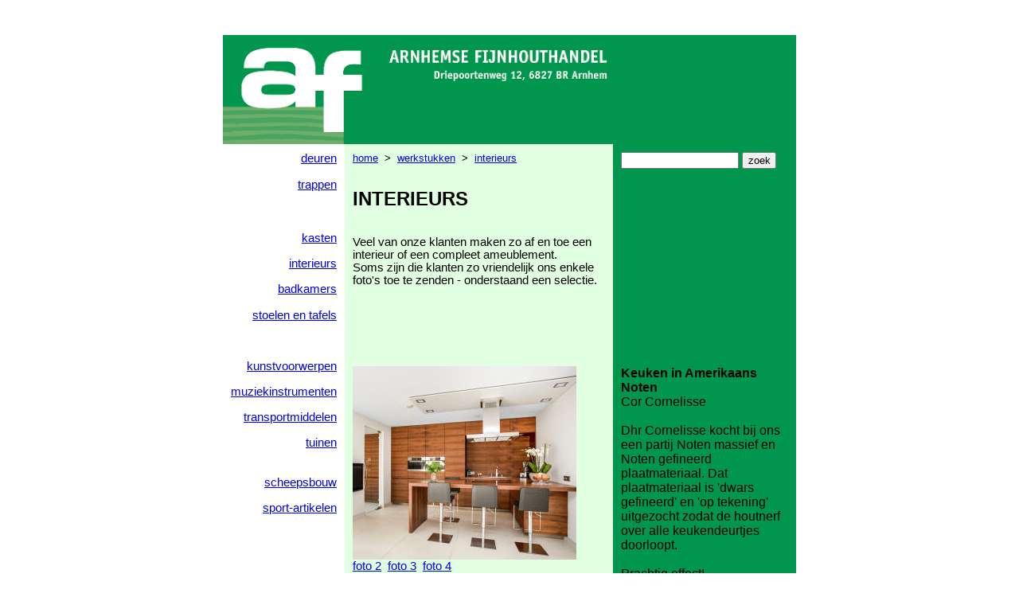

--- FILE ---
content_type: text/html
request_url: https://www.af.nl/werkstukken/interieurs/
body_size: 10511
content:
<html>

<head>
<!-- Global site tag (gtag.js) - Google Analytics -->
<script async src="https://www.googletagmanager.com/gtag/js?id=UA-12891586-1"></script>
<script>
 window.dataLayer = window.dataLayer || [];
 function gtag(){dataLayer.push(arguments);}
 gtag('js', new Date());

 gtag('config', 'UA-12891586-1');
</script>

<meta http-equiv="Content-Type"content="text/html; charset=iso-8859-1">
<meta content="werkstukfoto's van Interieurs en meubelementen" name="description">
<meta name="viewport" content="width=device-width, initial-scale=1.0">

<meta name="GENERATOR" content="Microsoft FrontPage 12.0">
<title> Interieurs en meubelementen </title>
<STYLE>
<!--
div.Section1
	{page:Section1;}
.style1 {
	border-style: solid;
	border-width: 0px;
	font-size: 11pt;
}
.style2 {
	font-family: Arial;
	font-size: 11pt;
}
.style3 {
	font-family: Arial;
	font-size: 11pt;
	border-style: solid;
	border-width: 0px;
}
.style9 {
	font-family: Arial;
}
.style12 {
	font-size: 10pt;
}
.style14 {
	font-family: Arial;
	font-size: 12pt;
	border-style: solid;
	border-width: 0px;
}
.style15 {
	background-color: #00964D;
	font-family: Arial;
}
.style6 {
	border-width: 0px;
}
.style16 {
	font-size: 11pt;
}
.style17 {
	font-size: 11pt;
	font-weight: bold;
}
.style18 {
	font-size: 12pt;
}
.style19 {
	font-family: Arial;
	font-size: 12pt;
}
.style20 {
	font-weight: normal;
}
.style21 {
	border-style: solid;
	border-width: 0;
	font-size: 10pt;
}
-->
</STYLE>
</head><br><br>



<div align="center">
  <center>
  <table border="0" width="720" cellspacing="0" cellpadding="0" height="170">
    <tr>
      <td width="720">
	  <center>

      <a href="/plattegrond/">
	  <img alt="Arnhemse Fijnhouthandel - voor edelhout en edelplaat " class="style6" height="137" src="/af-kop.png" width="720"></a><body><div align="center">
  <center>
    

<body bgcolor="#FFFFFF">


<div align="center">
  <center>

<table border="0" cellspacing="0" cellpadding="10" width="720" height="1" style="border-collapse: collapse" bordercolor="#111111">
<tbody>    
</center>    <tr>
        <td valign="top" height="400" align="left" rowspan="20" class="style21" style="width: 120"><p align="right">
        <font face="Arial" size="2" class="style16">
        <a href="/werkstukken/deuren">deuren</a><br>
          </font>
          <br class="style16">
          <font
        size="2" face="Arial">
		<a
        href="/werkstukken/trappen"><span class="style16">trappen</span><br class="style16">
        </a>
        </font><br class="style16">
        <br class="style16">
          <br class="style16">
          <font face="Arial"><a
        href="/werkstukken/kasten"><span class="style16">kasten</span></a></font><br class="style16">
        <font
        size="2" face="Arial" class="style16">
          <br>
        <a href="/werkstukken/interieurs">interieurs</a><br>
        <br>
        <a href="/werkstukken/badkamers">badkamers</a><br>
          </font><br class="style16">
        <font
        size="2" face="Arial">
		<a
        href="/werkstukken/stoelen+tafels">
		<span class="style16">stoelen en </span><span class="style16">tafels</span></a><font size="2" class="style16"><br>
        <br>
        </font>
          <br class="style16">
        <font size="2" class="style16">
        <br>
        <a href="/werkstukken/kunst">kunstvoorwerpen</a><br>
        <br>
        </font>
          </font><font face="Arial">
        <a href="/werkstukken/muziekinstrumenten">
        <span class="style16">muziekinstrumenten</span></a></font><font
        size="2" face="Arial" class="style16"><br>
        <br>
        <a href="/werkstukken/transportmiddelen/">
        transportmiddelen</a><br>
        <br>
        </font><a
        href="/werkstukken/tuinen"><font
        face="Arial"><span class="style16">tuinen</span></font></a><br class="style16">
          <br class="style16"><br class="style16">
        <font face="Arial">
        <a href="/werkstukken/scheepsbouw">
		<span class="style16">scheepsbouw</span></a></font><br class="style2">
		<br class="style2"><a href="/werkstukken/sport">
		<span class="style2">sport-artikelen</span></a><span class="style2">
		</span></p>
        </td>
        </center>
        <td valign="top" width="317" bgcolor="#E1FFE1" height="117" class="style16">

<p><font face="Arial" size="1">
            <a href="/"><font size="2">home</font></a><font size="2">&nbsp; &gt;&nbsp;
            <a href="/werkstukken">werkstukken</a>&nbsp; &gt;&nbsp;
            </font>
            <a href="/werkstukken/interieurs"><font size="2">interieurs</font></a><font size="2"><br>
<br><br></font> </font><strong><font face="Arial" size="5" class="style16"><font size="5">INTERIEURS</font><I><BR></I></font></strong><font face="Arial" size="2">
<span class="style16"><BR><BR>
</span><span class="style16">Veel van onze klanten maken zo af en toe een interieur of een compleet 
ameublement.<br>
Soms zijn die klanten zo vriendelijk ons enkele foto's 
 toe te zenden - onderstaand een selectie. <br>
<br>
<br>
<br><br>&nbsp;</span></font></p>

        </td>
        </center>
        <td valign="top" bgcolor="#00964D" height="117">
        <font face="Arial" size="2"><b><font color="#ffffff" size="3">
        
        
        
           <!-- BEGIN ZOEKBALK -->
<input type=text name="terms" id="search-input" style="width: 148">
<button type="button" style="width: 43" id="search-input-button">
<div class="style12">
	zoek</div>
		  </button>
<script type="text/javascript">
 window.onload = () => {
   document.getElementById('search-input-button').onclick = (e) => {
               e.preventDefault()
               search()
   }
   
   const searchInput = document.getElementById('search-input')
   
   searchInput.onkeyup = (e) => {
       const input = e.currentTarget
       const inputValue = input.value

       // sanitize input
       input.value = inputValue.replace(/[^a-z0-9\s]|_+/gi,'')
   }
       
   searchInput.onkeydown = (e) => {
       if (e.key === "Enter") {
         // Enter key was hit
         search()
       }
   }
 }
 
 const search = () => {
   const input = document.getElementById('search-input')
   const terms = input.value
   if (terms)
   {
     window.location = "/zoeken?terms=" + terms
   }
 }
</script>
<!-- EINDE ZOEKBALK -->

          

        
        
        
        
        
        
        <br>
		<br><br>
        <br>
&nbsp;</font></b></font></td>
    
    <tr>
        <td valign="top" width="317" bgcolor="#E1FFE1" height="283" class="style16">
        <a href="03-Woonkamer-05.jpg">
		<img alt="" class="style3" height="243" src="03-Woonkamer-05_small.jpg" width="281" xthumbnail-orig-image="03-Woonkamer-05.jpg"></a><br class="style2">
		<span class="style9"><a href="04-Keuken-02.jpg"><span class="style16">foto 2</span></a><span class="style16">&nbsp;
		</span><a href="04-Keuken-04.jpg"><span class="style16">foto 3</span></a><span class="style16">&nbsp;
		</span><a href="04-Keuken-05.jpg"><span class="style16">foto 4</span></a></span><br class="style16">
		<br class="style16"><br class="style16"></td>
        <td valign="top" bgcolor="#00964D" height="283" class="style18">
		<font class="style18" SIZE="1">
		<p><span class="style9"><strong>Keuken in Amerikaans Noten</strong></span><br class="style9">
		<span class="style9">Cor Cornelisse</span><br class="style9">
		<br class="style9"><span class="style9">Dhr Cornelisse</span>
		<span class="style9">kocht bij ons een partij Noten massief en Noten 
		gefineerd plaatmateriaal. Dat plaatmateriaal is 'dwars gefineerd' en 'op 
		tekening' uitgezocht zodat de houtnerf over alle keukendeurtjes 
		doorloopt.</span><br class="style9"><br class="style9">
		<span class="style9">Prachtig effect!</span><br class="style9">
		<br class="style9"><br class="style9"><br class="style9">
		<br class="style9"></p>
		</font></td>
    </tr>
    
    <tr>
        <td valign="top" width="317" bgcolor="#E1FFE1" height="283" class="style16">
        <a href="kapstok%20ome%20hans.jpg">
		<img alt="" class="style1" height="210" src="kapstok%20ome%20hans_small.jpg" width="281" xthumbnail-orig-image="kapstok ome hans.jpg"></a><br class="style16">
		<br class="style16"><br class="style16"><br class="style16"></td>
        <td valign="top" bgcolor="#00964D" height="283" class="style18">
		<span class="style9"><strong>Kapstok van mijn Ome Hans</strong></span><strong><br class="style9">
		</strong><br class="style9"><span class="style9">gemaakt van een 
		halfbekantrechte plank Esdoorn met wat riegeltekening.<br><br>Boven 
		de kapstok nog net zichtbaar: het ouderlijk huis van Ome Hans en mijn 
		moeder, in Tolkamer aan de Rijn. <br class="style9"><br class="style9"></td>
    </tr>
    
    <tr>
        <td valign="top" width="317" bgcolor="#E1FFE1" height="283" class="style16">
        <a href="vrolijk%20bed1.jpg">
		<img alt="" class="style3" height="210" src="vrolijk%20bed1_small.jpg" width="281" xthumbnail-orig-image="vrolijk bed1.jpg"></a><br class="style16">
		<br class="style16"><a href="vrolijk%20bed2.jpg">
		<img alt="" class="style1" height="204" src="vrolijk%20bed2_small1.jpg" width="281" xthumbnail-orig-image="vrolijk bed2.jpg"></a><br class="style16">
		<span class="style2"><a href="vrolijk%20bed3.jpg">foto 3</a></span><br class="style16">
		<br class="style16"><br class="style16"><br class="style16"></td>
        <td valign="top" bgcolor="#00964D" height="283" class="style18">
		<span class="style9"><strong>Vrolijk 
		bed</strong></span><strong><br class="style9"></strong>
		<span class="style9">Han van Bakel<br></span><br class="style9">
		<span class="style9">Bed gemaakt van jullie dikke mooie multiplex: 3cm 
		dik. Totaal uit exact(!) 2 platen, circa 250x1250 cm. Super meegedacht 
		door Michel!</span><br class="style9"><br class="style9">
		<span class="style9">Afwerking:</span><br class="style9">
		<span class="style9">3x gelakt op terpetine-basis</span><o:p>.<br class="style9"></o:p>
		<span class="style9">5 kleuren, van zeer licht-geel en idem licht-blauw, 
		en gebroken (geelzandtint) wit.<br>De lades (nog te maken) worden circa 
		70cm diep, zijn 75cm breed, 20cm hoog - ruim voldoende voor 6-8 sets 
		beddengoed All-In.</span><br class="style9"><span class="style9">De 
		kleurstelling geel is extra belangrijk omdat de slaapkamer op het 
		noorden staat. Ook de blauwtinten 
		mogen geen groen/bruin-pigmenten hebben vanwege noord.</span><o:p><br class="style9">
		<br class="style9"></o:p>
		<span class="style9">Misschien te lieflijk? <br>Ik voel mij er fijn en vrij 
		bij; het is eindelijk weer een positief bed :-)</span><br class="style9">
		<br class="style9"><span class="style9">Han van Bakel</span><br class="style9">
		<span class="style9">Beneden-Leeuwen</span><br><br><br>
		<br class="style9"><br></td>
    </tr>
    
    <tr>
        <td valign="top" width="317" bgcolor="#E1FFE1" height="283" class="style16">
        <a href="20161226_102214.jpg">
		<img alt="" class="style3" height="281" src="20161226_102214_small.jpg" width="281" xthumbnail-orig-image="20161226_102214.jpg"></a><br class="style2">
		<span class="style9"><a href="20161226_102236.jpg">
		<span class="style16">foto 2</span></a><span class="style16">&nbsp;&nbsp;
		</span><a href="20161226_102243.jpg"><span class="style16">foto 3</span></a></span><br class="style16">
		<br class="style16"><br class="style16"><br class="style16"></td>
        <td valign="top" bgcolor="#00964D" height="283" class="style18">
		<span class="style9"><strong>Keuken</strong></span> <br class="style9">
		<span class="style9">Gemaakt van MDF met Eiken wildverband fineer.</span><br class="style9">
		<br class="style9"><span class="style9">Hr Henk Lohuis</span><br></td>
    </tr>
    
    <tr>
        <td valign="top" width="317" bgcolor="#E1FFE1" height="283" class="style16">
        <a href="20160907_100423.jpg">
		<img alt="" class="style3" height="373" src="20160907_100423_small.jpg" width="280" xthumbnail-orig-image="20160907_100423.jpg"></a><br class="style2">
		<span class="style9"><a href="20160908_134157.jpg">
		<span class="style16">foto 2</span></a><span class="style16"> 
		(met de LED-verlichting aan!)</span></span><br class="style16">
		<br class="style16"><br class="style16"><br class="style16">
		<br class="style16"></td>
        <td valign="top" bgcolor="#00964D" height="283" class="style18">
		<span class="style9"><strong>Slaapkamer in Western Red Cedar</strong></span><br class="style9">
		<span class="style9">Bart de 
		Ruiter</span><br><br><br class="style9">
		<div>
			<span class="style18" style="FONT-FAMILY: 'Arial'; COLOR: #000000; BACKGROUND-COLOR: transparent;">
			&quot;Beste Arnhemse Fijnhouthandel,</span><font size="3"><br class="style9">
			<br class="style9">
			</font>
			<span class="style18" style="FONT-FAMILY: 'Arial'; COLOR: #000000; BACKGROUND-COLOR: transparent;">
			Ik heb in een aantal etappes Red Cedar hout bij jullie gekocht voor 
			de bouw van onze slaapkamer. Het bed incl. hoofdeind is gemaakt van 
			geschaafde planken. De wand onder het raam is gemaakt van Zweeds 
			rabat op de normale manier. De wand achter het bed is van dezelfde Zweedse rabat maar hier zijn de kieren een aantal mm open gezet om 
			de erachterliggende ledverlichting zichtbaar te maken.</span><br class="style19">
			<span class="style18" style="FONT-FAMILY: 'Arial'; COLOR: #000000; BACKGROUND-COLOR: transparent;">
			We zijn heel blij met het resultaat mede dankzij het mooie hout en 
			het goede advies.</span><br class="style19">
			<span class="style18" style="FONT-FAMILY: 'Arial'; COLOR: #000000; BACKGROUND-COLOR: transparent;">
			Ik dacht dat het misschien leuk was om het resultaat te zien voor 
			jullie.</span><font size="3"><br class="style9"><br class="style9">
			</font>
			<span class="style18" style="FONT-FAMILY: 'Arial'; COLOR: #000000; BACKGROUND-COLOR: transparent;">
			Gr, Bart de Ruiter</span><font size="3"><br class="style9">
			<span style="FONT-FAMILY: 'Arial'; COLOR: #000000; BACKGROUND-COLOR: transparent;">
			Arnhem &quot;</span><br class="style9"></div>
		<br class="style9"><br><br></font></td>
    </tr>
    
    <tr>
        <td valign="top" width="317" bgcolor="#E1FFE1" height="283" class="style16">
        <a href="keuken.jpg">
		<img class="style1" height="210" src="keuken_small.jpg" width="281" xthumbnail-orig-image="keuken.jpg"></a><br class="style16">
		<br class="style16"><br class="style16"><br class="style16">
		<br class="style16"><br class="style16"></td>
        <td valign="top" bgcolor="#00964D" height="283" class="style18">
		<span class="style9"><strong>Keuken in Essen</strong></span><span style="COLOR: #000000; BACKGROUND-COLOR: transparent;"><br class="style9">
		</span>
		<span class="style19" style="COLOR: #000000; BACKGROUND-COLOR: transparent;">
		Aren Melissant<br><br></span>
		<div>
			<div>
			</div>
		</div>
		<span class="style9"><font size="3">Dhr Melissant is een héle goede klant van onze 
		firma! <br>Niet alleen is deze prachtige keuken</font></span><font size="3"><span class="style15">
		</span><span class="style9">van ons Essenhout gemaakt - ook voor de raam-shutters 
		gebruikte dhr Melissant ons (Tulpen)hout!</span><br class="style9">
		<br class="style9"><br class="style9"><br class="style9"></font></td>
    </tr>
    
    <tr>
        <td valign="top" width="317" bgcolor="#E1FFE1" height="283" class="style16">
        <a href="image1.JPG">
		<img alt="" class="style3" height="374" src="image1_small.JPG" width="281" xthumbnail-orig-image="image1.JPG"></a><br class="style2">
		<span class="style9"><a href="P9307233.JPG"><span class="style16">foto 2</span></a><span class="style16">&nbsp;&nbsp;
		</span><a href="P9307232.JPG"><span class="style16">foto 3</span></a><span class="style16">&nbsp;&nbsp;
		</span><a href="image2_small.JPG"><span class="style16">foto 4</span></a></span><br class="style2">
		<br class="style2"><br class="style16"><br class="style16">
		<br class="style16"></td>
        <td valign="top" bgcolor="#00964D" height="283" class="style18">
		<span class="style9"><strong>Kleinste kamertje</strong></span><br class="style9">
		<span class="style9">Jakko Nieuwenkamp</span><br class="style9">
		<br class="style9"><span class="style9">In het kleinste kamertje kan je 
		het zo mooi maken als je zelf wilt. Maar Jakko maakte het wel héél erg 
		mooi - met twee Amerikaans Noten paneeltjes, mooi in de matte 
		olie-finish!</span><br class="style9"><br class="style9"></td>
    </tr>
    
    <tr>
        <td valign="top" width="317" bgcolor="#E1FFE1" height="283" class="style16">
        <a href="IMG_1049.JPG">
		<img alt="" class="style1" height="334" src="IMG_1049_small.JPG" width="281" xthumbnail-orig-image="IMG_1049.JPG"></a><br class="style16">
		<br class="style16"><br class="style16"><br class="style16">
		<br class="style16"></td>
        <td valign="top" bgcolor="#00964D" height="283" class="style18">
		<span class="style9"><strong>Keukendeurtjes in massief Essen</strong></span><br class="style9">
		<span class="style9">Ad Burger</span><br class="style9">
		<br class="style9"><span class="style9">Dhr Burger kocht bij ons wat 
		Amerikaans Essenhout (waaronder ook enkele delen 'olijf-Essen' - dat 
		zijn de delen met die mooie warme donkere kleur) en maakte daarvan 
		keukendeurtjes. </span><br class="style9"><span class="style9">Let op de 
		houttekening: die loopt perfect door over de deuren en de laden! </span>
		<br></td>
    </tr>
    
    <tr>
        <td valign="top" width="317" bgcolor="#E1FFE1" height="283" class="style16">
        <a href="foto%203(1).JPG">
		<img alt="" class="style3" height="304" src="foto%203(1)_small.JPG" width="281" xthumbnail-orig-image="foto 3(1).JPG"></a><br class="style2">
		<span class="style9"><a href="foto%205.JPG"><span class="style16">foto 2</span></a><span class="style16">&nbsp;&nbsp;
		</span><a href="foto%201.JPG"><span class="style16">foto 3</span></a><span class="style16">&nbsp;&nbsp;
		</span><a href="foto%202(1).JPG"><span class="style16">foto 4</span></a></span><br class="style16">
		<br class="style16"><br class="style16"><br class="style16">
		<br class="style16"></td>
        <td valign="top" bgcolor="#00964D" height="283" class="style18">
		<strong><span class="style9">Sauna in Europees Elzen</span></strong><span class="style9"></span><br class="style9">
		<span class="style9">Mario Kraayenzang / Johan Seelen</span><br class="style9">
		<br class="style9">
		<br class="style9"><span class="style9">De heren Kraayenzang en Seelen zijn all-round meubelmakers / 
		interieurbouwers die geen uitdaging uit de weg gaan! </span> 
		<br class="style9"><span class="style9">Bijgaand een 
		mooi sauna project in Europees Elzen. Let ook op de ingebouwde LED 
		verlichting die in kleur kan veranderen.</span><br class="style9">
		<br class="style9"><br class="style9"><span class="style9">Meer info op hun 
		website:&nbsp; </span><br class="style9"><span class="style15">
		<a href="http://mk-js.nl">
		mk-js.nl</a></span><br><br><br></td>
    </tr>
    
    <tr>
        <td valign="top" width="317" bgcolor="#E1FFE1" height="283" class="style16">
        <a href="01c6872fdc0301d757b8989e91bbb3b98bbb0b5962_00001.jpg">
		<img alt="" class="style1" height="159" src="01c6872fdc0301d757b8989e91bbb3b98bbb0b5962_00001_small.jpg" width="280" xthumbnail-orig-image="01c6872fdc0301d757b8989e91bbb3b98bbb0b5962_00001.jpg"></a><br class="style16">
		<br class="style16"><br class="style16"><br class="style16">
		<br class="style16"></td>
        <td valign="top" bgcolor="#00964D" height="283" class="style18">
		<span class="style9"><strong>Snijplank in 'kops' Amerikaans Noten</strong></span><br class="style9">
		<span class="style9">Daan Rutjes</span><br class="style9">
		<br class="style9"><br class="style9"><span class="style19">Dhr Rutjes is 
		een all-round timmerman en meubelmaker. <br>Kozijn, deur, kast of een 
		PRACHTIGE snijplank: hij kan alles.</span><font size="3"><br class="style9">
		<br>
		<br class="style9"><span class="style9">Meer info op:</span><br class="style9">
		</font>
		<span class="style9"><font size="3"><a href="http://www.timmerbedrijf-daanrutjes.nl/">
		timmerbedrijf-daanrutjes.nl</a></font></span><br><br><br></td>
    </tr>
    <tr>
        <td valign="top" width="317" bgcolor="#E1FFE1" height="283" class="style16">
        <a href="wig-bibliotheekkast.jpg">
        <img border="0" src="wig-bibliotheekkast_small.jpg" xthumbnail-orig-image="wig-bibliotheekkast.jpg" width="280" height="203" class="style16"></a><br class="style16">
          <br class="style16">
          <BR class="style16">
          <br class="style16">
        <BR class="style16"><span class="style16">&nbsp;</span></td>
        <td valign="top" bgcolor="#00964D" height="283" class="style18"><font face="Arial" size="2"><strong>
        <font size="3">Bibliotheekkast met fraaie details<br>
          </font>
          </strong>(<font size="3">klik op foto voor vergroting)<br>
        <br>
         Gemaakt in Eiken massief / Eiken gefineerd MDF<BR><BR>Let op de halogeenlampjes en de verrijdbare 
         trap - in de linkerhoek zit de toegangsdeur geïntergreerd in het meubel.<br>
         <BR><BR>Ontwerp: Jeannetti Zwolle.<br>
        Uitvoering:
        Meubelmakerij de Wig Arnhem. <a href="http://www.dewig.nl">www.dewig.nl</a><b> </b><br>
        <br>
        <br>
        <br>
        <br>
        <br>
&nbsp;</font></font></td>
    </tr>
    <tr>
        <td valign="top" width="317" bgcolor="#E1FFE1" height="283" class="style16">
        <a href="Snijplank%20finish%20II.jpg">
		<img alt="" class="style1" height="293" src="Snijplank%20finish%20II_small.jpg" width="280" xthumbnail-orig-image="Snijplank finish II.jpg"></a><br class="style16">
		<br class="style16"><br class="style16"><br class="style16">
		<br class="style16"><br class="style16"></td>
        <td valign="top" bgcolor="#00964D" height="283" class="style18">
		<span class="style9"><strong>Snijplank in Esdoorn en Purperhart</strong></span><br class="style9">
		<span class="style9">Sven Gravendeel</span><br class="style9">
		<br class="style9"><br class="style9"><span class="style9">Heren,</span><br class="style9">
		<span class="style9">Ik weet dat jullie graag voorbeelden krijgen van 
		projecten die gemaakt zijn met jullie producten. Bijgaand de snijplank 
		die gemaakt is van Esdoorn en Purple heart uit jullie collectie.</span><br class="style9">
		<br class="style9"><span class="style9">Wat kan hout toch mooi zijn!</span><br class="style9">
		<span class="style9">Vriendelijke groet,</span><br class="style9">
		<span class="style9">Sven Gravendeel</span></td>
    </tr>
    <tr>
        <td valign="top" width="317" bgcolor="#E1FFE1" height="283" class="style16">
        <a href="meubels%20CJH%20065.jpg">
		<img alt="" class="style1" height="373" src="meubels%20CJH%20065_small.jpg" width="280" xthumbnail-orig-image="meubels CJH 065.jpg"></a><br class="style16">
		<br class="style16"><br class="style16"><a href="meubels%20CJH%20064.jpg">
		<img alt="" class="style1" height="211" src="meubels%20CJH%20064_small.jpg" width="280" xthumbnail-orig-image="meubels CJH 064.jpg"></a><br class="style2">
		<span class="style9">
		<a href="meubels%20CJH%20056.jpg"><span class="style16">foto 3</span></a><span class="style16">&nbsp;&nbsp;
		</span>
		<a href="meubels%20CJH%20058.jpg"><span class="style16">foto 4</span></a><span class="style16">&nbsp;&nbsp;
		</span>
		<a href="meubels%20CJH%20062.jpg"><span class="style16">foto 5</span></a><span class="style16">&nbsp;&nbsp;
		</span>
		<a href="meubels%20CJH%20063.jpg"><span class="style16">foto 6</span></a><span class="style16">&nbsp;&nbsp;</span></span><br class="style16">
		<br class="style16"><br class="style16"><br class="style16">
		<br class="style16"></td>
        <td valign="top" bgcolor="#00964D" height="283" class="style18">
		<span class="style9"><strong>Slaapkaner ameublement in Kersen</strong></span><br class="style9">
		<span class="style9">Cees Jan Huisman</span><br class="style9"><br>
		<br class="style9">
		<div>
			<span class="style18" style="FONT-FAMILY: 'Arial'; COLOR: #000000; BACKGROUND-COLOR: transparent;">
			Geachte heer Van Dijk,</span><font size="3"><br class="style9"><br class="style9">
			</font>
			<span class="style18" style="FONT-FAMILY: 'Arial'; COLOR: #000000; BACKGROUND-COLOR: transparent;">
			Bijgaand treft u een aantal foto's van het door mij vervaardigde</span>
			<span class="style18" style="FONT-FAMILY: 'Arial'; COLOR: #000000; BACKGROUND-COLOR: transparent;">
			slaapkamer-meubelement in kersenhout. Vorig jaar oktober heb ik dit 
			materiaal bij u afgenomen. De hoekverbindingen zijn gemaakt met een 
			traditionele tandverbinding. De lades zijn geheel greeploos d.m.v.</span><br class="style19">
			<span class="style18" style="FONT-FAMILY: 'Arial'; COLOR: #000000; BACKGROUND-COLOR: transparent;">
			pushlatch geleiders.<br><br>Cees Jan Huisman</span><font size="3"><br class="style9">
		</div>
		<br><br><br></font></td>
    </tr>
    <tr>
        <td valign="top" width="317" bgcolor="#E1FFE1" height="283" class="style16">
        <a href="DSC00547.JPG">
		<img alt="" class="style1" height="498" src="DSC00547_small.JPG" width="280" xthumbnail-orig-image="DSC00547.JPG"></a><br class="style16">
		<br class="style16"><br class="style16"><br class="style16">
		<br class="style16"></td>
        <td valign="top" bgcolor="#00964D" height="283" class="style18">
		<span class="style19">
		<strong>Klokkast in Kersen edelplaat<br></strong>W. Hodzelmans</span><br class="style19">
		<br class="style19"><br class="style19"><span class="style19">Dhr 
		Hodzelmans maakte deze klokkast uit een plaat 19 mm Kersen gefineerd 
		multiplex.</span><br class="style19"><span class="style19">Detail: door 
		het venstertje halverwege de kast kan je de klepel zien bewegen!</span></td>
    </tr>
    <tr>
        <td valign="top" width="317" bgcolor="#E1FFE1" height="283" class="style16">
        <a href="Lamp%20olijfhout.jpg">
		<img alt="" class="style1" height="209" src="Lamp%20olijfhout_small.jpg" width="280" xthumbnail-orig-image="Lamp olijfhout.jpg"></a></td>
        <td valign="top" bgcolor="#00964D" height="283" class="style18">
		<font size="3">Or</font><span class="style19"><strong>iginele 
		lamp van Olijfhout met wijnglazen</strong></span><br class="style19">
		<span class="style19">A Snellen</span><br class="style19">
		<br class="style19">
		<span class="style18" style="FONT-FAMILY: 'Arial'; COLOR: #000000; BACKGROUND-COLOR: transparent;">
		Goedenavond!</span><br class="style19">
		<span class="style18" style="FONT-FAMILY: 'Arial'; COLOR: #000000; BACKGROUND-COLOR: transparent;">
		Een maandje geleden ben ik onzettend goed geholpen door een van uw 
		medewerkers (weet zijn naam niet precies meer) bij mijn zoektocht naar 
		een stuk olijfhout. Uiteindelijk heb ik een stuk olijfhout dat nog niet 
		droog was gekocht. Gelukkig bleek het hout al goed behandelbaar. 
		Bijgaand een foto van wat we er van hebben gemaakt, vond het leuk dit 
		toe te sturen...</span><br class="style19"><br class="style19">
		<span class="style18" style="FONT-FAMILY: 'Arial'; COLOR: #000000; BACKGROUND-COLOR: transparent;">
		Vriendelijke groeten, <br>Amarante Snellen</span><br class="style19">
		<br class="style18">
		<br class="style18"><br class="style18"><br class="style18"></td>
    </tr>
    <tr>
        <td valign="top" width="317" bgcolor="#E1FFE1" height="283" class="style16">
        <a href="img2.jpg">
		<img alt="" class="style1" height="209" src="img2_small.jpg" width="280" xthumbnail-orig-image="img2.jpg"></a><br class="style16">
		<br class="style16"><br class="style16"><br class="style16">
		<br class="style16"><br class="style16"><br class="style16"></td>
        <td valign="top" bgcolor="#00964D" height="283" class="style18">
		<span class="style19">
		<strong>Beursstand in Russisch Grenen</strong></span><br class="style19">
		<span class="style19">Dehullu BV Ochten</span><br class="style19">
		<br class="style19"><span class="style19">Voor het luxe Finse glas- en 
		aardewerkmerk iittala maakte Dehullu een fraaie stand - waarbij het 
		robuuste Russisch Grenen multiplex mooi contrasteert met de zuiver 
		afgewerkte Ittala produkten.</span><br class="style19">
		<br class="style19"><span class="style9"><span class="style18">Meer info 
		op </span><a href="http://www.dehullu.nl"><span class="style18">Dehullu.nl</span></a></span><font size="3">
		</font> </td>
    </tr>
    <tr>
        <td valign="top" width="317" bgcolor="#E1FFE1" height="283" class="style16">
        <a href="DSC_0239%20(Large).JPG"><strong>
		<img alt="" class="style3" height="420" src="DSC_0239%20(Large)_small.JPG" width="280" xthumbnail-orig-image="DSC_0239 (Large).JPG"></strong></a><strong><br class="style2">
		<span class="style2">Wieg in de babykamer</span><br class="style16">
		</strong><br class="style2">
		<a href="DSC_0236%20(Large).JPG"><span class="style2">Foto commode</span></a><br>
		<br class="style2">
		<a href="DSC_0238%20(Large).JPG"><span class="style2">Foto 
		linnenkast</span></a><br class="style16"><br class="style16">
		<br class="style16"><br class="style16"></td>
        <td valign="top" bgcolor="#00964D" height="283" class="style18">
		<span class="style19">
		<strong>Babykamer meubelen</strong></span><br class="style19">
		<span class="style19">Bart Tijssen</span><br class="style19">
		<div>
			<span class="style19" style="COLOR: #000000; BACKGROUND-COLOR: transparent;">
			Hallo,</span></div>
		<div>
			<span class="style9" style="COLOR: #000000; BACKGROUND-COLOR: transparent;">
			<br class="style18"></span>
			<span class="style18" style="FONT-FAMILY: 'Arial'; COLOR: #000000; BACKGROUND-COLOR: transparent;">
			Wou jullie nog even bedanken voor het hout dat jullie op gestuurd 
			hebben. Was mooi hout en heb er alles van kunnen maken wat ik wilden.</span><span style="FONT-FAMILY: 'Arial'; FONT-SIZE: 12; COLOR: #000000; BACKGROUND-COLOR: transparent;"><div>
				<span class="style18" style="FONT-FAMILY: 'Arial'; COLOR: #000000; BACKGROUND-COLOR: transparent;">
				Heb voor het afwerken verf op water basis gebruikt. 
				Rechtsstreeks op het hout gespoten zonder grondlaag, Daardoor 
				was het effect nog sterker.</span></div>
			<div>
				<span class="style18" style="FONT-FAMILY: 'Arial'; COLOR: #000000; BACKGROUND-COLOR: transparent;">
				Heb het wel tweemaal gespoten omdat het te ruw was na de eerste 
				laag heb ik de eerste laag geschuurd. </span></div>
			</span></div>
		<div>
			<span class="style18" style="FONT-FAMILY: 'Arial'; COLOR: #000000; BACKGROUND-COLOR: transparent;">
			Bedankt en als ik in de toekomst nog meer nodig heb dan kom ik 
			zekker naar jullie.</span></div>
		<div>
		</div>
		<div>
			<span class="style18" style="FONT-FAMILY: 'Arial'; COLOR: #000000; BACKGROUND-COLOR: transparent;">
			Groeten Bart Tijssen</span></div>
		<div>
		</div>
		</td>
    </tr>
    <tr>
        <td valign="top" width="317" bgcolor="#E1FFE1" height="283" class="style16">
        <a href="DSC01463.JPG">
		<img alt="Eiken interieur" class="style1" height="210" src="DSC01463_small.JPG" width="280" xthumbnail-orig-image="DSC01463.JPG"></a></td>
        <td valign="top" bgcolor="#00964D" height="283" class="style18">
		<span class="style19">
		<strong>Eiken balustrade</strong></span><br class="style19">
		<span class="style19">C van Dalen (architect)</span><br class="style19">
		<div>
			<span class="style19" style="COLOR: #000000; BACKGROUND-COLOR: transparent;">
			Hallo,</span></div>
		<div>
		</div>
		<div>
			<span class="style19" style="COLOR: #000000; BACKGROUND-COLOR: transparent;">
			Vorige week heb ik eikenhout bij jullie gekocht voor de balustrade 
			(met glas) van mijn woning. Na het op dikte schaven zijn echt 
			prachtige balken tevoorschijn gekomen en inmiddels zijn de balken 
			verwerkt tot een architecturaal stukje werk :-) <br></span></div>
		<div>
		</div>
		<div>
			<span class="style19" style="COLOR: #000000; BACKGROUND-COLOR: transparent;">
			Bedankt en met vriendelijke groet,</span></div>
		<div>
		</div>
		<div>
			<span class="style19" style="COLOR: #000000; BACKGROUND-COLOR: transparent;">
			Chris van Dalen</span></div>
		<div>
			<span class="style18" style="FONT-FAMILY: 'Arial'; COLOR: #000000; BACKGROUND-COLOR: transparent;">
			Herveld.</span></div>
		<br class="style18"><br class="style18"><br class="style18">
		<br class="style18"></td>
    </tr>
    <tr>
        <td valign="top" width="317" bgcolor="#E1FFE1" height="283" class="style16">
        <a href="P25-06-09_15.15.JPG">
		<img alt="Wandkast in Amerikaans Noten" class="style1" height="210" src="P25-06-09_15.15_small.JPG" width="280" xthumbnail-orig-image="P25-06-09_15.15.JPG"></a><br class="style16">
		<br class="style16"><br class="style16"><br class="style16">
		<br class="style16"></td>
        <td valign="top" bgcolor="#00964D" height="283" class="style18">
		<span class="style19">
		<strong>Wandmeubel in Amerikaans Noten</strong></span><br class="style19">
		<font face="Arial" size="2"><span class="style14">Lennart Keijser.<br>
		</span>
        <br class="style18">
        <font size="3">Meer meubelen van deze ontwerper vindt u op 
		<a href="http://www.binnenkamers.nl">binnenkamers.nl</a>
        &nbsp;<br><br><br><br></font></font></td>
    </tr>
    <tr>
        <td valign="top" height="306" align="left" class="style12" style="width: 124px">
		&nbsp;</td>
        <td valign="top" width="317" bgcolor="#E1FFE1" height="189" class="style16">
        <a href="hazeleger-aanrechtblad.jpg">
        <img border="0" src="hazeleger-aanrechtblad_small.jpg" xthumbnail-orig-image="hazeleger-aanrechtblad.jpg" width="280" height="210" class="style16"></a><br class="style16">
        <br class="style16">
        <br class="style16">
        <a href="hazeleger-aanrechtblad2.jpg">
        <img border="0" src="hazeleger-aanrechtblad2_small.jpg" xthumbnail-orig-image="hazeleger-aanrechtblad2.jpg" width="280" height="210" class="style16"></a><br class="style16">
        <br class="style16">
        <br class="style16">
        <br class="style16">
        <br class="style16">
        <br class="style16">
		<span class="style16">&nbsp;</span></td>
        <td valign="top" bgcolor="#00964D" height="189" class="style18">
        <font face="Arial" size="2"><b><font size="3">Aanrechtblad in Wengé<br>
        </font>
        </b><br class="style18">
        <font size="3">bij deze een paar foto s van het eindresultaat van het door jullie 
        geleverde hout.<br>
        Groetjes Bert Hazeleger.<br>
&nbsp;</font></font></td>
    </tr>
    <tr>
        <td valign="top" height="306" align="left" class="style12" style="width: 124px">
		&nbsp;</td>
        <td valign="top" width="317" bgcolor="#E1FFE1" height="189" class="style16">
        <a href="spoetlman.jpg">
		<img alt="Plafond in Noten gefineerd zwart MDF" class="style1" height="186" src="spoetlman_small.jpg" width="280" xthumbnail-orig-image="spoetlman.jpg"></a><br class="style16">
		<span class="style2">Foto: Sjaak Veldkamp</span><br class="style2">
		<br class="style16">
		<br class="style16"><a href="spoeltman-noten-plafond.jpg">
		<img alt="Spoeltman-plafond-zwart-mdf-met-noten-gefineerd" class="style3" height="186" src="spoeltman-noten-plafond_small.jpg" width="280" xthumbnail-orig-image="spoeltman-noten-plafond.jpg"></a><br class="style2">
		<span class="style2">Foto: Sjaak Veldkamp</span><br class="style2">
		<br class="style16">
		<br class="style16"><br class="style16"><br class="style16">
		<br class="style16"></td>
        <td valign="top" bgcolor="#00964D" height="189" class="style19">
        <strong>Amerikaans Noten plafond in design woning<br>
		</strong>Spoeltman Bouw Gendt<br><br>Op zoek naar een plafond dat strak, 
		fraai, geluiddempend en betaalbaar moest zijn besloot de opdrachtgever 
		te kiezen voor Noten gefineerd zwart MDF. De platen zijn geleverd in 
		twee diktes die in stroken van wisselende breedtes met een kleine 
		tussenruimte zijn aangebracht.&nbsp; Het voordeel van een kern van zwart 
		MDF is dat de 'kopse kanten'&nbsp; zonder verdere behandeling in het 
		zicht konden blijven.<br><br>Voor meer info:<strong><br></strong>
		<a href="http://spoeltmanbouw.nl/cms/publish/content/showpage.asp?themeid=2">
		spoeltmanbouw.nl</a><strong><br></strong></td>
    </tr>
    <tr>
        <td valign="top" height="400" align="left" class="style12" style="width: 124px">
		&nbsp;</td>
        <td valign="top" width="317" bgcolor="#E1FFE1" height="283" class="style16">
        <a href="huismans-salontafel.jpg">
        <img border="0" src="huismans-salontafel_small.jpg" xthumbnail-orig-image="huismans-salontafel.jpg" width="280" height="222" class="style16"></a><br class="style16">
        <br class="style16">
        <br class="style16">
        <a href="huismans-bijzettafeltjes.jpg">
        <img border="0" src="huismans-bijzettafeltjes_small.jpg" xthumbnail-orig-image="huismans-bijzettafeltjes.jpg" width="280" height="180" class="style16"></a><br class="style16">
        <br class="style16">
        <br class="style16">
        <a href="huismans-ladekast2.jpg">
        <img border="0" src="huismans-ladekast_small.jpg" xthumbnail-orig-image="huismans-ladekast.jpg" width="280" height="373" class="style16"></a><br class="style16">
        <font face="Arial"><span class="style17">(klik op foto voor geopende kast)</span></font><br class="style16">
        <br class="style16">
        <br class="style16">
        <br class="style16">
        <br class="style16">
        <br class="style16">
		<span class="style16">&nbsp;</span></td>
        <td valign="top" bgcolor="#00964D" height="283" class="style18">
        <font face="Arial" size="2"><b><font size="3">Stijlvol ameubelement met messing details 
        in Amerikaans Noten <br>
        </font>
        </b><font size="3">C.J.Huismans<br>
        <br>
        <br>
        Geachte heer van Dijk,<br>
        <br>
        Begin 2006 heb ik bij uw houthandel Amerikaans Notenhout afgenomen.<br>
        Bijgaand treft u het resultaat. Een leuk detail is dat tussen de poten 
        en het tafelblad een messing strip is aangebracht. Dit detail is 
        eveneens bij de ladenkast toegepast. Bijzonder is de chique uitstraling 
        van het notenhout.<br>
&nbsp;<br>
        Met vriendelijke groet,<br>
        <br>
        CJ. Huisman<br>
        gediplomeerd timmerman<br>
&nbsp;</font></font></td>
    </tr>
    <tr>
        <td valign="top" height="328" align="left" class="style12" style="width: 124px">
		&nbsp;</td>
        <td valign="top" width="317" bgcolor="#E1FFE1" height="211" class="style16">
        <a href="breukel-joinery-desklamp.jpg">
        <img border="0" src="breukel-joinery-desklamp_small.jpg" xthumbnail-orig-image="breukel-joinery-desklamp.jpg" width="280" height="265" class="style16"></a><br class="style16">
        <br class="style16">
        <br class="style16">
        <br class="style16">
        <br class="style16">
        <br class="style16">
		<span class="style16">&nbsp;</span></td>
        <td valign="top" bgcolor="#00964D" height="211" class="style18">
        <font size="2" face="Arial"><b><font size="3">Design - burolamp<br>
        </font>
        </b><font size="3">Stef Breukel / Joinery<br>
        <br>
        Hallo<br>
        Ik heb een houten bureaulamp uitgevonden en daarvan een aantal 
        Beukenhouten prototypes gemaakt.<br>
        Ik ben erg tevreden over&nbsp; het hout van de AF!&nbsp; <br>
        <br>
        Met vriendelijke groeten, <br>
        Stef Breukel van Joinery.NL</font></font></td>
    </tr>
    <tr>
        <td valign="top" height="400" align="left" class="style12" style="width: 124px">
		&nbsp;</td>
        <td valign="top" width="317" bgcolor="#E1FFE1" height="283" class="style16">
        <a href="maatwerkcobadkamer.jpg">
        <img border="0" src="maatwerkcobadkamer_small.jpg" xthumbnail-orig-image="maatwerkcobadkamer.jpg" width="280" height="299" class="style16"></a><br class="style16">
        <br class="style16">
        <br class="style16">
        <br class="style16">
        <br class="style16">
        <br class="style16">
		<span class="style16">&nbsp;</span></td>
        <td valign="top" bgcolor="#00964D" height="283" class="style18">
        <font face="Arial" size="2"><b><font size="3">Teak
        <a href="/voorraad/geschaafd/dekdelen" style="text-decoration: none">
        <font color="#000000">'scheepsdek'</font></a> vloer in een badkamer.<br>
        </font>
        </b><font size="3">Maatwerk &amp; co Nijmegen.<br>
        <br>
        Fraaie badkamervloer gemaakt met onze
        <a href="/voorraad/geschaafd/dekdelen">Teak-dekdelen</a> 
        die net zoals op een scheepsdek waterdicht zijn afgerubberd met 
        'rubberkit'. Fraai, duurzaam en warm aan de voeten!<br>
        </font></font></td>
    </tr>
    <tr>
        <td valign="top" height="400" align="left" class="style12" style="width: 124px">
		&nbsp;</td>
        <td valign="top" width="317" bgcolor="#E1FFE1" height="283" class="style16">
        <a href="hollanders-bed.jpg">
        <img border="0" src="hollanders-bed_small.jpg" xthumbnail-orig-image="hollanders-bed.jpg" width="280" height="373" class="style16"></a><br class="style16">
        <br class="style16">
        <br class="style16">
        <a href="hollanders-beddak.jpg">
        <img border="0" src="hollanders-beddak_small.jpg" xthumbnail-orig-image="hollanders-beddak.jpg" width="280" height="210" class="style16"></a><br class="style16">
        <br class="style16">
        <br class="style16">
        <a href="hollanders-beddeur.jpg">
        <img border="0" src="hollanders-beddeur_small.jpg" xthumbnail-orig-image="hollanders-beddeur.jpg" width="280" height="373" class="style16"></a><br class="style16">
        <br class="style16">
        <br class="style16">
        <br class="style16">
        <br class="style16">
        <br class="style16">
		<span class="style16">&nbsp;</span></td>
        <td valign="top" bgcolor="#00964D" height="283" class="style18">
        <font face="Arial" size="2"><b><font size="3">Speelbed</font></b><br class="style18">
        <font size="3">Michiel Hollanders<br>
        <br>
        Beste mensen van de Arnhemse Fijnhouthandel,<br>
        <br>
        ik zag jullie site met de prachtige foto's van werkstukken en bedacht 
        dat ik van 'het bed' nog geen foto's had gemaild, terwijl het prachtige 
        tulpenhout hiervoor bij jullie vandaan komt.<br>
        Hieronder een paar foto's, waarvan een met dochter Loes.<br>
        Helaas is het bed te groot en de kamer te klein om het echt in z'n 
        geheel vanuit een charmante hoek op de foto te zetten.<br>
        <br>
        Er zitten 16 bouten onder in de poten om het frame bij elkaar te houden, 
        en nog eens 4 bovenaan door het dak, die de poten bij elkaar houden. Het 
        huisje zelf hangt ingeklemd. Het is ook mogelijk om de voorwanden van 
        het huisje gedeeltelijk af te nemen en daar hekjes in te zetten, dan is 
        het geschikt als stapelbed (tweede wurm is op komst)<br>
        Het dak is een plaat multiplex die verstek in ringen is gezaagd, waarna 
        deze ringen op elkaar gelijmd zijn, zo is het een mooi reliëfje 
        geworden.<br>
        Afgezien van dat het geheel zwaar is, is het geheel vrij snel en 
        eenvoudig uit elkaar te halen (met oog op toekomstige verhuizingen e.d.)<br>
        <br>
        Nog hartelijk dank!<br>
        Groeten, <br>
        Michiel Hollanders<br>
        (muzikant/geluidstechnicus en sporadisch instrumentenbouwer</font></font></td>
    </tr>
    <tr>
        <td valign="top" height="400" align="left" class="style12" style="width: 124px">
		&nbsp;</td>
        <td valign="top" width="317" bgcolor="#E1FFE1" height="283" class="style16">
        <a href="rienmslag4.jpg">
        <img border="0" src="rienmslag4_small.jpg" xthumbnail-orig-image="rienmslag4.jpg" width="280" height="261" class="style16"></a><br class="style16">
        <br class="style16">
        <br class="style16">
        <a href="rienmslag2.jpg">
        <img border="0" src="rienmslag2_small.jpg" xthumbnail-orig-image="rienmslag2.jpg" width="280" height="373" class="style16"></a><br class="style16">
        <br class="style16">
        <br class="style16">
        <a href="rienmslag3.jpg">
        <img border="0" src="rienmslag3_small.jpg" xthumbnail-orig-image="rienmslag3.jpg" width="280" height="210" class="style16"></a><br class="style16">
        <br class="style16">
        <br class="style16">
        <br class="style16">
        <br class="style16">
        <br class="style16">
		<span class="style16">&nbsp;</span></td>
        <td valign="top" bgcolor="#00964D" height="283" class="style18">
        <font face="Arial"><b><font size="3">Mahonie doorgang / kastenwand met 
        fraaie details</font></b><br class="style18">
        <font size="3">Cees Riemslag<br>
        <br>
        Je zult wel denken.....wat krijgen we nou!&nbsp; Ja, dit is het 
        resultaat van een uit de hand gelopen hobby. Mijn dochter wilde graag 
        een kastenwand in oud engelse stijl hebben. Dit om een doorgang van de 
        ene naar de andere kamer op een zodanige wijze af te werken dat de 
        schuifdeuren er in opgenomen waren.<br>
        In januari 2005 heb ik bij jullie advies ingewonnen waarna ik met een 
        partij Mahonie Sipo vertrok om er iets moois van te maken. Na zo'n 
        beetje mijn hele huis als werkplaats gebruikt te hebben heb ik het 
        werkstuk als bouwpakket naar het huis van mijn dochter gebracht en het 
        daar op de juiste plaats in elkaar gezet. Begin april was het zover dat 
        de betreffende foto's gemaakt konden worden. Voor mij bestaat de lol van 
        een dergelijk project uit de voorbereidingen (tekenen, informatie 
        inwinnen, hout uitzoeken ed) en het maken van het meubel. De bijdrage 
        die ik heb mogen ontvangen van de verschillende medewerkers bij de AF 
        zoals keuze houtsoort, uitzoeken gewenste delen en het gereed maken van 
        de partij heb ik als bijzonder prettig ervaren.&nbsp;Ook de houtsoort Mahonie 
        Sipo was voor mij nieuw en daarom des te verrassend dat je er zo 
        gemakkelijk dergelijke mooie resultaten mee kunt behalen. Inmiddels 
        hebben al heel wat mensen het resultaat bewonderd en de wens 
        uitgesproken ook wel zo iets te willen. Voorlopig heb ik nog niet de 
        moed op kunnen brengen om mijn vrouw hierover te informeren! Wie weet 
        sta ik eerdaags wel weer op de stoep met de vraag; &quot;van welke houtsoort 
        kan ik het beste een dergelijke kast kan maken?&quot;&nbsp;&nbsp; <br>
        <br>
        Bedankt en tot ziens.<br>
        <br>
        Cees Riemslag<br>
        Arnhem<br>
        </font><br class="style18">
		<font size="3">&nbsp;</font></font></td>
    </tr>
    <tr>
        <td valign="top" height="299" align="left" class="style12" style="width: 124px">
		&nbsp;</td>
        <td valign="top" width="317" bgcolor="#E1FFE1" height="182" class="style16">
        <A href="marlies.jpg">
        <IMG border="0" src="marlies_small.jpg" xthumbnail-orig-image="marlies.jpg" width="285" height="213" class="style16"></A><BR class="style16">
        <BR class="style16"><BR class="style16"><br class="style16">
		<BR class="style16"><BR class="style16"><span class="style16">&nbsp;</span></td>
        <td valign="top" bgcolor="#00964D" height="182" class="style18"><B>
		<FONT face="Arial" size="3">Computerburo in Teak<BR>
         </FONT></B><font face="Arial" size="3">Uitvoering M van Dijk<br>
        (mijn moeder!)<BR><BR>Gemaakt van Teak gefineerd 
         multiplex afgewerkt met massief Teak latten.<BR><BR>(klik op foto voor vergroting)<br>
        &nbsp;</font></td>
    </tr>
    <tr>
        <td valign="top" height="176" align="left" class="style12" style="width: 124px">
		&nbsp;</td>
        <td valign="top" width="317" bgcolor="#E1FFE1" height="59" class="style16">
        <a href="../stoelen+tafels/lennart-buro.jpg">
        <img border="0" src="../stoelen+tafels/lennart-buro_small.jpg" 
        xthumbnail-orig-image="../stoelen+tafels/lennart-buro.jpg" width="286" height="171" class="style16"></a><br class="style16">
        <br class="style16">
        <br class="style16">
        <br class="style16">
        <br class="style16">
        <br class="style16">
		<span class="style16">&nbsp;</span></td>
        <td valign="top" bgcolor="#00964D" height="59" class="style18">
        <font face="Arial" size="2"><b><font size="3">Strak ontworpen buro<br>
        </font>
        </b><font size="3">Lennart Keijser.<br><br>Meer info op
		<a href="http://www.binnenkamers.nl">binnenkamers.nl</a></font><strong><font size="3">
        &nbsp;</font></strong></font></td>
    </tr>
    <tr>
        <td valign="bottom" height="228" class="style12" style="width: 124px">
        &nbsp;</td>
        <td valign="top" width="317" bgcolor="#E1FFE1" height="228" class="style16">
        <a href="/werkstukken/stoelen+tafels/wijngaardentafel.JPG">
        <img border="0" src="/werkstukken/stoelen+tafels/wijngaardentafel.JPG" width="288" height="382" class="style16"></a><br class="style16">
        <br class="style16">
        <BR class="style16">
        <br class="style16">
        <br class="style16">
        <br class="style16">
        <br class="style16">
		<span class="style16">&nbsp;</span></td>
        <td valign="top" bgcolor="#00964D" height="228" class="style18">
        <font size="2" face="Arial"><b><font size="3">Tafel Padoek met Esdoorn band<br>
        </font>
        </b><font size="3">Uitvoering Bert van Wijngaarden<br>
        <br>
        Dhr van Wijngaarden heeft niet alleen deze tafel - maar een heel 
        interieur gemaakt in zijn bibliotheek-kamer. De vloer is van Esdoorn en 
        de grote boekenkasten zijn gemaakt van een combinatie van Padoek en 
        Peren. Alles is gemaakt met uiterste precisie: in het dagelijks leven is 
        dhr van Wijngaarden tandarts.<br>
        <br>
        <br>
        <br>
        </font>
        <a href="/werkstukken/stoelen+tafels/wijngaardeninterieur.JPG">
        <img border="0" src="/werkstukken/stoelen+tafels/wijngaardeninterieur.JPG" width="190" height="142" class="style18"></a></font><br class="style18">
        <font face="Arial" size="3">(klik op foto voor vergroting)</font></td>
    </tr>
    <tr>
        <td valign="bottom" height="318" class="style12" style="width: 124px">
        <p align="right"><font face="Arial"><strong class="style20">
        <span class="style16"><a href="/">Home</a></span></strong></font><br>
		<font size="2"
        face="Arial" class="style16"><a
        href="/voorraad/bezorgen"><strong class="style20"><br>
          </strong></a><strong class="style20">&nbsp;</strong></font><font face="arial" size="2" class="style16"><a href="/voorraad">voorraad</a><br><a href="/voorraad"><br>
        </a>
        </font><font size="2" class="style16"><font face="arial"><a href="/werkstukken">werkstukken</a></font><br><font face="Arial"><br>
        </font></font>
		<font face="arial"><span class="style16"><a href="/medewerkers">
		medewerkers</a></span></font><br><font face="Arial"><br class="style16">
        </font><font size="2">
		<font face="arial" size="2" class="style16"><a href="/bedrijf">
		bedrijf
          in foto's</a></font><br><font face="Arial"><br class="style16">
        </font></font><font face="Arial"><span class="style16"><a href="/plattegrond">plattegrond</a><br><a href="/plattegrond"><br>
        </a></span></font><font size="2"
        face="arial" class="style16"><a
        href="/voorraad/bezorgen">bezorgen</a><br><a
        href="/voorraad/bezorgen"><br>
        </a></font><font face="Arial"><strong class="style20">
        	<FONT color="#0000FF" face="Arial">
			<font face="Arial"><span class="style16"><A href="/plattegrond">
			contact</A></span></font></FONT></strong></font><br><br></td>
        <td valign="top" width="317" bgcolor="#E1FFE1" height="318" class="style16">
        <a href="/werkstukken/stoelen+tafels/kraaitafelpurpkl.JPG">
        <img border="0" src="/werkstukken/stoelen+tafels/kraaitafelpurpkl.JPG" width="280" height="189" class="style16"></a><br class="style16">
        <br class="style16">
        <br class="style16">
        <br class="style16">
        <BR class="style16"><BR class="style16"><BR class="style16">
		<BR class="style16"><BR class="style16">
        <br class="style16">
        <br class="style16">
		<span class="style16">&nbsp;</span></td>
        <td valign="top" bgcolor="#00964D" height="318" class="style18">
        <a href="/werkstukken/stoelen+tafels/kraai_dressoirkl.JPG">
        <img border="0" src="/werkstukken/stoelen+tafels/kraai_dressoirkl.JPG" width="178" height="134" class="style18"></a><br class="style18">
        <font face="Arial" size="2"><b><font size="3">Meubelement in Purperhart<br>
        </font>
        </b><font size="3">Naar klantwens gemaakt door de Nijmeegse meubelmaker Wim van Kraaij. 
        Meer van zijn werstukken kunt u zien op zijn website<br>
        </font>
        <A target="_blank" href="http://www.wimvankraaij.nl">
        <font size="3">www.wimvankraaij.nl</font></A><B><font size="3"> </font>
          </B>
        </font>
        </td>
    </tr>
</tbody></table>
</div>
  </DIV>
        
<p align="center">
<font face="Arial" size="2"><br>
</font><font color="#808080" face="Arial" size="1">
<br>
<br>
&nbsp;</font></p>

        </body>
</html>